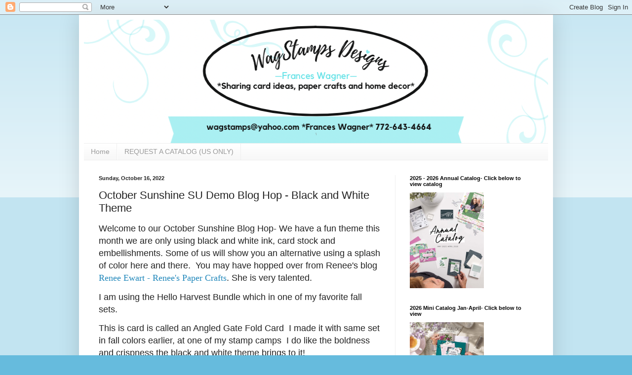

--- FILE ---
content_type: text/html; charset=UTF-8
request_url: http://www.wagstamps.com/b/stats?style=BLACK_TRANSPARENT&timeRange=ALL_TIME&token=APq4FmCGBpjljyHVg8p4Ei-jKDrOihfckaLjC2lGnrsu0cBql4IVgLIVJexP3CqAwmtKsJpeS3G90bnSe-ELWRLutmBDX89P8w
body_size: 263
content:
{"total":2298267,"sparklineOptions":{"backgroundColor":{"fillOpacity":0.1,"fill":"#000000"},"series":[{"areaOpacity":0.3,"color":"#202020"}]},"sparklineData":[[0,44],[1,43],[2,25],[3,27],[4,44],[5,46],[6,51],[7,45],[8,27],[9,24],[10,40],[11,39],[12,59],[13,65],[14,42],[15,39],[16,51],[17,49],[18,40],[19,73],[20,75],[21,33],[22,30],[23,31],[24,100],[25,64],[26,41],[27,31],[28,48],[29,20]],"nextTickMs":105882}